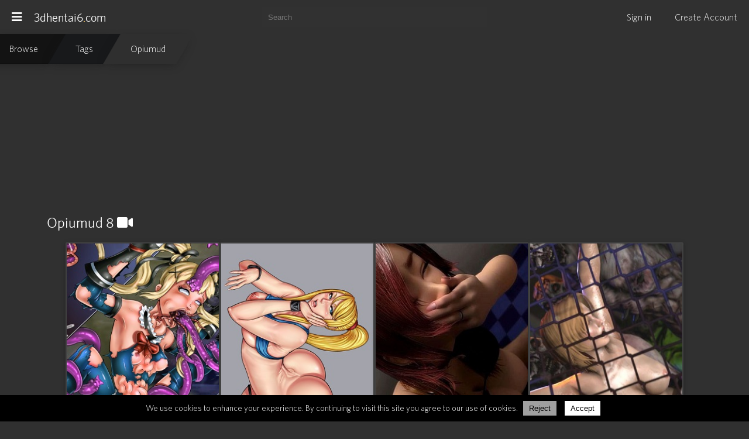

--- FILE ---
content_type: text/html; charset=UTF-8
request_url: https://3dhentai6.com/tag/opiumud/
body_size: 7810
content:
<!DOCTYPE html>
<html lang="en-US">
<head>
  <meta charset="UTF-8">
  <meta name="viewport" content="width=device-width, initial-scale=1">
  <link rel="profile" href="https://gmpg.org/xfn/11">
  <link rel="apple-touch-icon" href="https://3dhentai6.com/wp-content/themes/mytheme/apple-touch-icon.png">
  <meta name='robots' content='index, follow, max-image-preview:large, max-snippet:-1, max-video-preview:-1'>
	<style>img:is([sizes="auto" i], [sizes^="auto," i]) { contain-intrinsic-size: 3000px 1500px }</style>
	
	<!-- This site is optimized with the Yoast SEO plugin v24.5 - https://yoast.com/wordpress/plugins/seo/ -->
	<title>Opiumud Archives - 3dhentai6.com</title>
	<link rel="canonical" href="https://3dhentai6.com/tag/opiumud/">
	<meta property="og:locale" content="en_US">
	<meta property="og:type" content="article">
	<meta property="og:title" content="Opiumud Archives - 3dhentai6.com">
	<meta property="og:url" content="https://3dhentai6.com/tag/opiumud/">
	<meta property="og:site_name" content="3dhentai6.com">
	<meta name="twitter:card" content="summary_large_image">
	<script type="application/ld+json" class="yoast-schema-graph">{"@context":"https://schema.org","@graph":[{"@type":"CollectionPage","@id":"https://3dhentai6.com/tag/opiumud/","url":"https://3dhentai6.com/tag/opiumud/","name":"Opiumud Archives - 3dhentai6.com","isPartOf":{"@id":"https://3dhentai6.com/#website"},"primaryImageOfPage":{"@id":"https://3dhentai6.com/tag/opiumud/#primaryimage"},"image":{"@id":"https://3dhentai6.com/tag/opiumud/#primaryimage"},"thumbnailUrl":"https://3dhentai6.com/wp-content/uploads/2024/01/marie-rose-and-tentacle-cover-12.jpg","breadcrumb":{"@id":"https://3dhentai6.com/tag/opiumud/#breadcrumb"},"inLanguage":"en-US"},{"@type":"ImageObject","inLanguage":"en-US","@id":"https://3dhentai6.com/tag/opiumud/#primaryimage","url":"https://3dhentai6.com/wp-content/uploads/2024/01/marie-rose-and-tentacle-cover-12.jpg","contentUrl":"https://3dhentai6.com/wp-content/uploads/2024/01/marie-rose-and-tentacle-cover-12.jpg","width":264,"height":388},{"@type":"BreadcrumbList","@id":"https://3dhentai6.com/tag/opiumud/#breadcrumb","itemListElement":[{"@type":"ListItem","position":1,"name":"Home","item":"https://3dhentai6.com/"},{"@type":"ListItem","position":2,"name":"Opiumud"}]},{"@type":"WebSite","@id":"https://3dhentai6.com/#website","url":"https://3dhentai6.com/","name":"3dhentai6.com","description":"Best 3D Hentai Videos","potentialAction":[{"@type":"SearchAction","target":{"@type":"EntryPoint","urlTemplate":"https://3dhentai6.com/?s={search_term_string}"},"query-input":{"@type":"PropertyValueSpecification","valueRequired":true,"valueName":"search_term_string"}}],"inLanguage":"en-US"}]}</script>
	<!-- / Yoast SEO plugin. -->


<link rel='dns-prefetch' href='//use.fontawesome.com'>
<link rel="alternate" type="application/rss+xml" title="3dhentai6.com &raquo; Opiumud Tag Feed" href="https://3dhentai6.com/tag/opiumud/feed/">
<script>
window._wpemojiSettings = {"baseUrl":"https:\/\/s.w.org\/images\/core\/emoji\/15.0.3\/72x72\/","ext":".png","svgUrl":"https:\/\/s.w.org\/images\/core\/emoji\/15.0.3\/svg\/","svgExt":".svg","source":{"concatemoji":"https:\/\/3dhentai6.com\/wp-includes\/js\/wp-emoji-release.min.js?ver=6.7.2"}};
/*! This file is auto-generated */
!function(i,n){var o,s,e;function c(e){try{var t={supportTests:e,timestamp:(new Date).valueOf()};sessionStorage.setItem(o,JSON.stringify(t))}catch(e){}}function p(e,t,n){e.clearRect(0,0,e.canvas.width,e.canvas.height),e.fillText(t,0,0);var t=new Uint32Array(e.getImageData(0,0,e.canvas.width,e.canvas.height).data),r=(e.clearRect(0,0,e.canvas.width,e.canvas.height),e.fillText(n,0,0),new Uint32Array(e.getImageData(0,0,e.canvas.width,e.canvas.height).data));return t.every(function(e,t){return e===r[t]})}function u(e,t,n){switch(t){case"flag":return n(e,"\ud83c\udff3\ufe0f\u200d\u26a7\ufe0f","\ud83c\udff3\ufe0f\u200b\u26a7\ufe0f")?!1:!n(e,"\ud83c\uddfa\ud83c\uddf3","\ud83c\uddfa\u200b\ud83c\uddf3")&&!n(e,"\ud83c\udff4\udb40\udc67\udb40\udc62\udb40\udc65\udb40\udc6e\udb40\udc67\udb40\udc7f","\ud83c\udff4\u200b\udb40\udc67\u200b\udb40\udc62\u200b\udb40\udc65\u200b\udb40\udc6e\u200b\udb40\udc67\u200b\udb40\udc7f");case"emoji":return!n(e,"\ud83d\udc26\u200d\u2b1b","\ud83d\udc26\u200b\u2b1b")}return!1}function f(e,t,n){var r="undefined"!=typeof WorkerGlobalScope&&self instanceof WorkerGlobalScope?new OffscreenCanvas(300,150):i.createElement("canvas"),a=r.getContext("2d",{willReadFrequently:!0}),o=(a.textBaseline="top",a.font="600 32px Arial",{});return e.forEach(function(e){o[e]=t(a,e,n)}),o}function t(e){var t=i.createElement("script");t.src=e,t.defer=!0,i.head.appendChild(t)}"undefined"!=typeof Promise&&(o="wpEmojiSettingsSupports",s=["flag","emoji"],n.supports={everything:!0,everythingExceptFlag:!0},e=new Promise(function(e){i.addEventListener("DOMContentLoaded",e,{once:!0})}),new Promise(function(t){var n=function(){try{var e=JSON.parse(sessionStorage.getItem(o));if("object"==typeof e&&"number"==typeof e.timestamp&&(new Date).valueOf()<e.timestamp+604800&&"object"==typeof e.supportTests)return e.supportTests}catch(e){}return null}();if(!n){if("undefined"!=typeof Worker&&"undefined"!=typeof OffscreenCanvas&&"undefined"!=typeof URL&&URL.createObjectURL&&"undefined"!=typeof Blob)try{var e="postMessage("+f.toString()+"("+[JSON.stringify(s),u.toString(),p.toString()].join(",")+"));",r=new Blob([e],{type:"text/javascript"}),a=new Worker(URL.createObjectURL(r),{name:"wpTestEmojiSupports"});return void(a.onmessage=function(e){c(n=e.data),a.terminate(),t(n)})}catch(e){}c(n=f(s,u,p))}t(n)}).then(function(e){for(var t in e)n.supports[t]=e[t],n.supports.everything=n.supports.everything&&n.supports[t],"flag"!==t&&(n.supports.everythingExceptFlag=n.supports.everythingExceptFlag&&n.supports[t]);n.supports.everythingExceptFlag=n.supports.everythingExceptFlag&&!n.supports.flag,n.DOMReady=!1,n.readyCallback=function(){n.DOMReady=!0}}).then(function(){return e}).then(function(){var e;n.supports.everything||(n.readyCallback(),(e=n.source||{}).concatemoji?t(e.concatemoji):e.wpemoji&&e.twemoji&&(t(e.twemoji),t(e.wpemoji)))}))}((window,document),window._wpemojiSettings);
</script>
<style id='wp-emoji-styles-inline-css'>

	img.wp-smiley, img.emoji {
		display: inline !important;
		border: none !important;
		box-shadow: none !important;
		height: 1em !important;
		width: 1em !important;
		margin: 0 0.07em !important;
		vertical-align: -0.1em !important;
		background: none !important;
		padding: 0 !important;
	}
</style>
<style id='classic-theme-styles-inline-css'>
/*! This file is auto-generated */
.wp-block-button__link{color:#fff;background-color:#32373c;border-radius:9999px;box-shadow:none;text-decoration:none;padding:calc(.667em + 2px) calc(1.333em + 2px);font-size:1.125em}.wp-block-file__button{background:#32373c;color:#fff;text-decoration:none}
</style>
<style id='global-styles-inline-css'>
:root{--wp--preset--aspect-ratio--square: 1;--wp--preset--aspect-ratio--4-3: 4/3;--wp--preset--aspect-ratio--3-4: 3/4;--wp--preset--aspect-ratio--3-2: 3/2;--wp--preset--aspect-ratio--2-3: 2/3;--wp--preset--aspect-ratio--16-9: 16/9;--wp--preset--aspect-ratio--9-16: 9/16;--wp--preset--color--black: #000000;--wp--preset--color--cyan-bluish-gray: #abb8c3;--wp--preset--color--white: #ffffff;--wp--preset--color--pale-pink: #f78da7;--wp--preset--color--vivid-red: #cf2e2e;--wp--preset--color--luminous-vivid-orange: #ff6900;--wp--preset--color--luminous-vivid-amber: #fcb900;--wp--preset--color--light-green-cyan: #7bdcb5;--wp--preset--color--vivid-green-cyan: #00d084;--wp--preset--color--pale-cyan-blue: #8ed1fc;--wp--preset--color--vivid-cyan-blue: #0693e3;--wp--preset--color--vivid-purple: #9b51e0;--wp--preset--gradient--vivid-cyan-blue-to-vivid-purple: linear-gradient(135deg,rgba(6,147,227,1) 0%,rgb(155,81,224) 100%);--wp--preset--gradient--light-green-cyan-to-vivid-green-cyan: linear-gradient(135deg,rgb(122,220,180) 0%,rgb(0,208,130) 100%);--wp--preset--gradient--luminous-vivid-amber-to-luminous-vivid-orange: linear-gradient(135deg,rgba(252,185,0,1) 0%,rgba(255,105,0,1) 100%);--wp--preset--gradient--luminous-vivid-orange-to-vivid-red: linear-gradient(135deg,rgba(255,105,0,1) 0%,rgb(207,46,46) 100%);--wp--preset--gradient--very-light-gray-to-cyan-bluish-gray: linear-gradient(135deg,rgb(238,238,238) 0%,rgb(169,184,195) 100%);--wp--preset--gradient--cool-to-warm-spectrum: linear-gradient(135deg,rgb(74,234,220) 0%,rgb(151,120,209) 20%,rgb(207,42,186) 40%,rgb(238,44,130) 60%,rgb(251,105,98) 80%,rgb(254,248,76) 100%);--wp--preset--gradient--blush-light-purple: linear-gradient(135deg,rgb(255,206,236) 0%,rgb(152,150,240) 100%);--wp--preset--gradient--blush-bordeaux: linear-gradient(135deg,rgb(254,205,165) 0%,rgb(254,45,45) 50%,rgb(107,0,62) 100%);--wp--preset--gradient--luminous-dusk: linear-gradient(135deg,rgb(255,203,112) 0%,rgb(199,81,192) 50%,rgb(65,88,208) 100%);--wp--preset--gradient--pale-ocean: linear-gradient(135deg,rgb(255,245,203) 0%,rgb(182,227,212) 50%,rgb(51,167,181) 100%);--wp--preset--gradient--electric-grass: linear-gradient(135deg,rgb(202,248,128) 0%,rgb(113,206,126) 100%);--wp--preset--gradient--midnight: linear-gradient(135deg,rgb(2,3,129) 0%,rgb(40,116,252) 100%);--wp--preset--font-size--small: 13px;--wp--preset--font-size--medium: 20px;--wp--preset--font-size--large: 36px;--wp--preset--font-size--x-large: 42px;--wp--preset--spacing--20: 0.44rem;--wp--preset--spacing--30: 0.67rem;--wp--preset--spacing--40: 1rem;--wp--preset--spacing--50: 1.5rem;--wp--preset--spacing--60: 2.25rem;--wp--preset--spacing--70: 3.38rem;--wp--preset--spacing--80: 5.06rem;--wp--preset--shadow--natural: 6px 6px 9px rgba(0, 0, 0, 0.2);--wp--preset--shadow--deep: 12px 12px 50px rgba(0, 0, 0, 0.4);--wp--preset--shadow--sharp: 6px 6px 0px rgba(0, 0, 0, 0.2);--wp--preset--shadow--outlined: 6px 6px 0px -3px rgba(255, 255, 255, 1), 6px 6px rgba(0, 0, 0, 1);--wp--preset--shadow--crisp: 6px 6px 0px rgba(0, 0, 0, 1);}:where(.is-layout-flex){gap: 0.5em;}:where(.is-layout-grid){gap: 0.5em;}body .is-layout-flex{display: flex;}.is-layout-flex{flex-wrap: wrap;align-items: center;}.is-layout-flex > :is(*, div){margin: 0;}body .is-layout-grid{display: grid;}.is-layout-grid > :is(*, div){margin: 0;}:where(.wp-block-columns.is-layout-flex){gap: 2em;}:where(.wp-block-columns.is-layout-grid){gap: 2em;}:where(.wp-block-post-template.is-layout-flex){gap: 1.25em;}:where(.wp-block-post-template.is-layout-grid){gap: 1.25em;}.has-black-color{color: var(--wp--preset--color--black) !important;}.has-cyan-bluish-gray-color{color: var(--wp--preset--color--cyan-bluish-gray) !important;}.has-white-color{color: var(--wp--preset--color--white) !important;}.has-pale-pink-color{color: var(--wp--preset--color--pale-pink) !important;}.has-vivid-red-color{color: var(--wp--preset--color--vivid-red) !important;}.has-luminous-vivid-orange-color{color: var(--wp--preset--color--luminous-vivid-orange) !important;}.has-luminous-vivid-amber-color{color: var(--wp--preset--color--luminous-vivid-amber) !important;}.has-light-green-cyan-color{color: var(--wp--preset--color--light-green-cyan) !important;}.has-vivid-green-cyan-color{color: var(--wp--preset--color--vivid-green-cyan) !important;}.has-pale-cyan-blue-color{color: var(--wp--preset--color--pale-cyan-blue) !important;}.has-vivid-cyan-blue-color{color: var(--wp--preset--color--vivid-cyan-blue) !important;}.has-vivid-purple-color{color: var(--wp--preset--color--vivid-purple) !important;}.has-black-background-color{background-color: var(--wp--preset--color--black) !important;}.has-cyan-bluish-gray-background-color{background-color: var(--wp--preset--color--cyan-bluish-gray) !important;}.has-white-background-color{background-color: var(--wp--preset--color--white) !important;}.has-pale-pink-background-color{background-color: var(--wp--preset--color--pale-pink) !important;}.has-vivid-red-background-color{background-color: var(--wp--preset--color--vivid-red) !important;}.has-luminous-vivid-orange-background-color{background-color: var(--wp--preset--color--luminous-vivid-orange) !important;}.has-luminous-vivid-amber-background-color{background-color: var(--wp--preset--color--luminous-vivid-amber) !important;}.has-light-green-cyan-background-color{background-color: var(--wp--preset--color--light-green-cyan) !important;}.has-vivid-green-cyan-background-color{background-color: var(--wp--preset--color--vivid-green-cyan) !important;}.has-pale-cyan-blue-background-color{background-color: var(--wp--preset--color--pale-cyan-blue) !important;}.has-vivid-cyan-blue-background-color{background-color: var(--wp--preset--color--vivid-cyan-blue) !important;}.has-vivid-purple-background-color{background-color: var(--wp--preset--color--vivid-purple) !important;}.has-black-border-color{border-color: var(--wp--preset--color--black) !important;}.has-cyan-bluish-gray-border-color{border-color: var(--wp--preset--color--cyan-bluish-gray) !important;}.has-white-border-color{border-color: var(--wp--preset--color--white) !important;}.has-pale-pink-border-color{border-color: var(--wp--preset--color--pale-pink) !important;}.has-vivid-red-border-color{border-color: var(--wp--preset--color--vivid-red) !important;}.has-luminous-vivid-orange-border-color{border-color: var(--wp--preset--color--luminous-vivid-orange) !important;}.has-luminous-vivid-amber-border-color{border-color: var(--wp--preset--color--luminous-vivid-amber) !important;}.has-light-green-cyan-border-color{border-color: var(--wp--preset--color--light-green-cyan) !important;}.has-vivid-green-cyan-border-color{border-color: var(--wp--preset--color--vivid-green-cyan) !important;}.has-pale-cyan-blue-border-color{border-color: var(--wp--preset--color--pale-cyan-blue) !important;}.has-vivid-cyan-blue-border-color{border-color: var(--wp--preset--color--vivid-cyan-blue) !important;}.has-vivid-purple-border-color{border-color: var(--wp--preset--color--vivid-purple) !important;}.has-vivid-cyan-blue-to-vivid-purple-gradient-background{background: var(--wp--preset--gradient--vivid-cyan-blue-to-vivid-purple) !important;}.has-light-green-cyan-to-vivid-green-cyan-gradient-background{background: var(--wp--preset--gradient--light-green-cyan-to-vivid-green-cyan) !important;}.has-luminous-vivid-amber-to-luminous-vivid-orange-gradient-background{background: var(--wp--preset--gradient--luminous-vivid-amber-to-luminous-vivid-orange) !important;}.has-luminous-vivid-orange-to-vivid-red-gradient-background{background: var(--wp--preset--gradient--luminous-vivid-orange-to-vivid-red) !important;}.has-very-light-gray-to-cyan-bluish-gray-gradient-background{background: var(--wp--preset--gradient--very-light-gray-to-cyan-bluish-gray) !important;}.has-cool-to-warm-spectrum-gradient-background{background: var(--wp--preset--gradient--cool-to-warm-spectrum) !important;}.has-blush-light-purple-gradient-background{background: var(--wp--preset--gradient--blush-light-purple) !important;}.has-blush-bordeaux-gradient-background{background: var(--wp--preset--gradient--blush-bordeaux) !important;}.has-luminous-dusk-gradient-background{background: var(--wp--preset--gradient--luminous-dusk) !important;}.has-pale-ocean-gradient-background{background: var(--wp--preset--gradient--pale-ocean) !important;}.has-electric-grass-gradient-background{background: var(--wp--preset--gradient--electric-grass) !important;}.has-midnight-gradient-background{background: var(--wp--preset--gradient--midnight) !important;}.has-small-font-size{font-size: var(--wp--preset--font-size--small) !important;}.has-medium-font-size{font-size: var(--wp--preset--font-size--medium) !important;}.has-large-font-size{font-size: var(--wp--preset--font-size--large) !important;}.has-x-large-font-size{font-size: var(--wp--preset--font-size--x-large) !important;}
:where(.wp-block-post-template.is-layout-flex){gap: 1.25em;}:where(.wp-block-post-template.is-layout-grid){gap: 1.25em;}
:where(.wp-block-columns.is-layout-flex){gap: 2em;}:where(.wp-block-columns.is-layout-grid){gap: 2em;}
:root :where(.wp-block-pullquote){font-size: 1.5em;line-height: 1.6;}
</style>
<link rel='stylesheet' id='style-css' href='https://3dhentai6.com/wp-content/themes/mytheme/style.css?ver=6.7.2' media='all'>
<link rel='stylesheet' id='fontawesome-css' href='https://use.fontawesome.com/releases/v5.15.1/css/all.css?ver=6.7.2' media='all'>
<script src="https://3dhentai6.com/wp-includes/js/jquery/jquery.min.js?ver=3.7.1" id="jquery-core-js"></script>
<script src="https://3dhentai6.com/wp-includes/js/jquery/jquery-migrate.min.js?ver=3.4.1" id="jquery-migrate-js"></script>
<script id="js-file-js-extra">
var frontend_ajax_object = {"ajax_url":"https:\/\/3dhentai6.com\/wp-admin\/admin-ajax.php","post_id":"7074"};
</script>
<script src="https://3dhentai6.com/wp-content/themes/mytheme/js/script.js?ver=6.7.2" id="js-file-js"></script>
<link rel="https://api.w.org/" href="https://3dhentai6.com/wp-json/"><link rel="alternate" title="JSON" type="application/json" href="https://3dhentai6.com/wp-json/wp/v2/tags/235"><link rel="EditURI" type="application/rsd+xml" title="RSD" href="https://3dhentai6.com/xmlrpc.php?rsd">
<meta name="generator" content="WordPress 6.7.2">
<link rel="preload" href="https://3dhentai6.com/wp-content/themes/mytheme/fonts/whitney-300.woff" as="font" type="font/woff" crossorigin="anonymous"><link rel="preload" href="https://3dhentai6.com/wp-content/themes/mytheme/fonts/whitney-400.woff" as="font" type="font/woff" crossorigin="anonymous"><!-- Google tag (gtag.js) -->
<script async src="https://www.googletagmanager.com/gtag/js?id=G-FJSPY7PRY4"></script>
    <script>
      window.dataLayer = window.dataLayer || [];
      function gtag(){dataLayer.push(arguments);}
      gtag('js', new Date());
    
      gtag('config', 'G-FJSPY7PRY4');
</script>
    <link rel="icon" href="https://3dhentai6.com/wp-content/uploads/2024/03/cropped-android-chrome-512x512-1-32x32.png" sizes="32x32">
<link rel="icon" href="https://3dhentai6.com/wp-content/uploads/2024/03/cropped-android-chrome-512x512-1-192x192.png" sizes="192x192">
<link rel="apple-touch-icon" href="https://3dhentai6.com/wp-content/uploads/2024/03/cropped-android-chrome-512x512-1-180x180.png">
<meta name="msapplication-TileImage" content="https://3dhentai6.com/wp-content/uploads/2024/03/cropped-android-chrome-512x512-1-270x270.png">
</head>

<body style="background-color:#303030">
<header id="header">
    <div id="search-backdrop"></div>
    <div class="hide shadow"></div>
    <div class="hcontainer">
        <div class="tab"><i class="fas fa-bars"></i></div>
        <aside class="side-menu">
                            <ul id="menu-main-menu" class="side-menu-list">
                    <li class="menu-item"><a href="https://3dhentai6.com" aria-current="page">Home</a></li>
                    <li class="menu-item"><a href="https://3dhentai6.com/sign-in/" aria-current="Sing In">Sign In</a></li>
                    <li class="menu-item"><a href="https://3dhentai6.com/create-account/" aria-current="Create Account">Create Account</a></li>
                </ul>
                        <nav class="side-menu-container"><ul id="menu-main-menu" class="side-menu-list"><li id="menu-item-7262" class="menu-item menu-item-type-post_type menu-item-object-page menu-item-7262"><a href="https://3dhentai6.com/tags/">Tags</a></li>
</ul></nav>        </aside>
        <a href="https://3dhentai6.com/" class="logo"><span>3dhentai6<span style="color: #f3c669; text-shadow: 0 0 1px #f3c669;">.</span>com</span></a>
        
        <form role="search" method="get" class="search-form" action="https://3dhentai6.com/" autocomplete="off">
  <label>
    <span class="screen-reader-text">Search for:</span>
    <input type="search" class="search-field" placeholder="Search" value="" name="s">
  </label>
  <div class="search-suggestions"></div>
  <!--<input type="submit" class="search-submit" value="Search">-->
</form>
<script>
jQuery(document).ready(function($) {
    var searchInput = $('.search-field');
    var suggestionsList = $('.search-suggestions');
    
    searchInput.on('input', function() {
    var searchTerm = searchInput.val();
    
        $.ajax({
          url: ajaxURL,
          type: 'POST',
          dataType: 'json',
          data: { 'action': 'my_search_suggestions', 'search_term': searchTerm },
          success: function(response) {
            suggestionsList.empty();
        console.log(response);
            if ( response.length > 0 ) {
              $.each(response, function(index, value) {
                  console.log(value);
                var suggestion = '<div class="search-suggestion"><a href="' + value.link + '"><img src="' + value.image + '"><div class="suggestion-info"><span class="suggestion-title">' + value.title + '</span><span class="views"><i class="far fa-eye"></i> ' + value.views + '</span><span class="tags">' + value.tags.join(', ') + '</span></div></a></div>';
        
                suggestionsList.append(suggestion);
              });
            } else {
            }
          }
        });
    });
    
    $('.search-toggle').click(function(){
        $('.search-form').toggleClass('search-form-active');
        $('#search-backdrop').fadeToggle();
    });
});

</script>        
                <div class="header-links">
            <a class="sign-in" href="/sign-in/">Sign in</a>
            <a class="account" href="/create-account/">Create Account</a>
        </div>
                
        <div class="search-toggle"><i class="fas fa-search"></i></div>
    </div>
    <button id="back-to-top" title="Back to top"><i class="fas fa-chevron-up"></i></button>
</header>

<main id="main">
    <div class="container">
<div class="archive-page">
    <div class="breadcrumb">
        <div><a href="#"></a><span>Browse</span></div>
        <div>
            <a href="/tags/">
            </a>
            <span>
                Tags            </span>
        </div>
        <div><a href="#top"></a><span>Opiumud</span></div>
    </div>
    <div class="bg-container">
            </div>
    <div class="archive-container">
        <h2 class="page-title">
            Opiumud<span> 8 <i class="fas fa-video"></i></span>        </h2>
        <div class="tag-page">
            <div class="poster-card">
                <a class="post-title" href="https://3dhentai6.com/marie-rose-and-tentacle/">
            <div class="image-container">
                <img class="lazy" src="[data-uri]" data-src="https://3dhentai6.com/wp-content/uploads/2024/01/marie-rose-and-tentacle-cover-12.jpg" alt="Marie Rose And Tentacle">
                                <div class="page-tags">
                                                <span>Anal</span>
                                                        <span>Censored</span>
                                                        <span>Creampie</span>
                                            </div>
                <span class="Censored censor video-status">Censored</span>
                <i class="fas fa-play"></i>
            </div>
            <h3>Marie Rose And Tentacle</h3>
            <p class="post-views"><i class="far fa-eye"></i> 630</p>
        </a>
            </div>
    
        <div class="poster-card">
                <a class="post-title" href="https://3dhentai6.com/mission-k9-standard-samus-aran/">
            <div class="image-container">
                <img class="lazy" src="[data-uri]" data-src="https://3dhentai6.com/wp-content/uploads/2024/01/mission-k9-standard-samus-aran-cover-61.jpg" alt="Mission K9 Standard Samus Aran">
                <span class="rating"><i class="fas fa-star"></i>10</span>                <div class="page-tags">
                                                <span>BBC</span>
                                                        <span>Big Booty</span>
                                                        <span>Blonde</span>
                                            </div>
                <span class="Censored censor video-status">Censored</span>
                <i class="fas fa-play"></i>
            </div>
            <h3>Mission K9 Standard Samus Aran</h3>
            <p class="post-views"><i class="far fa-eye"></i> 393</p>
        </a>
            </div>
    
        <div class="poster-card">
                <a class="post-title" href="https://3dhentai6.com/mila-clip/">
            <div class="image-container">
                <img class="lazy" src="[data-uri]" data-src="https://3dhentai6.com/wp-content/uploads/2024/01/mila-clip-cover-55.jpg" alt="Mila Clip">
                <span class="rating"><i class="fas fa-star"></i>10</span>                <div class="page-tags">
                                                <span>Censored</span>
                                                        <span>Gangbang</span>
                                                        <span>Interracial</span>
                                            </div>
                <span class="Censored censor video-status">Censored</span>
                <i class="fas fa-play"></i>
            </div>
            <h3>Mila Clip</h3>
            <p class="post-views"><i class="far fa-eye"></i> 599</p>
        </a>
            </div>
    
        <div class="poster-card">
                <a class="post-title" href="https://3dhentai6.com/tina-in-trouble/">
            <div class="image-container">
                <img class="lazy" src="[data-uri]" data-src="https://3dhentai6.com/wp-content/uploads/2024/01/tina-in-trouble-cover-36.jpg" alt="Tina In Trouble">
                                <div class="page-tags">
                                                <span>Censored</span>
                                                        <span>Gangbang</span>
                                                        <span>Monster</span>
                                            </div>
                <span class="Censored censor video-status">Censored</span>
                <i class="fas fa-play"></i>
            </div>
            <h3>Tina In Trouble</h3>
            <p class="post-views"><i class="far fa-eye"></i> 535</p>
        </a>
            </div>
    
        <div class="poster-card">
                <a class="post-title" href="https://3dhentai6.com/taimanin-3-surface/">
            <div class="image-container">
                <img class="lazy" src="[data-uri]" data-src="https://3dhentai6.com/wp-content/uploads/2024/01/taimanin-3-surface-2-cover-15.jpg" alt="Taimanin – 3 Surface">
                <span class="rating"><i class="fas fa-star"></i>10</span>                <div class="page-tags">
                                                <span>Anal</span>
                                                        <span>Big Ass</span>
                                                        <span>Big Boobs</span>
                                            </div>
                <span class="Censored censor video-status">Censored</span>
                <i class="fas fa-play"></i>
            </div>
            <h3>Taimanin – 3 Surface</h3>
            <p class="post-views"><i class="far fa-eye"></i> 1272</p>
        </a>
            </div>
    
        <div class="poster-card">
                <a class="post-title" href="https://3dhentai6.com/nami-grand-line-collector-s-edition/">
            <div class="image-container">
                <img class="lazy" src="[data-uri]" data-src="https://3dhentai6.com/wp-content/uploads/2024/01/nami-grand-line-collector-s-edition-cover-42.jpg" alt="Nami Grand Line Collector S Edition">
                <span class="rating"><i class="fas fa-star"></i>10</span>                <div class="page-tags">
                                                <span>Censored</span>
                                                        <span>Creampie</span>
                                                        <span>Facial</span>
                                            </div>
                <span class="Censored censor video-status">Censored</span>
                <i class="fas fa-play"></i>
            </div>
            <h3>Nami Grand Line Collector S Edition</h3>
            <p class="post-views"><i class="far fa-eye"></i> 670</p>
        </a>
            </div>
    
        <div class="poster-card">
                <a class="post-title" href="https://3dhentai6.com/star-atlas/">
            <div class="image-container">
                <img class="lazy" src="[data-uri]" data-src="https://3dhentai6.com/wp-content/uploads/2024/01/star-atlas-cover-20.jpg" alt="Star Atlas">
                <span class="rating"><i class="fas fa-star"></i>10</span>                <div class="page-tags">
                                                <span>Censored</span>
                                                        <span>Gangbang</span>
                                                        <span>Monster</span>
                                            </div>
                <span class="Censored censor video-status">Censored</span>
                <i class="fas fa-play"></i>
            </div>
            <h3>Star Atlas</h3>
            <p class="post-views"><i class="far fa-eye"></i> 589</p>
        </a>
            </div>
    
        <div class="poster-card">
                <a class="post-title" href="https://3dhentai6.com/taimanin-2-chaos-arena/">
            <div class="image-container">
                <img class="lazy" src="[data-uri]" data-src="https://3dhentai6.com/wp-content/uploads/2024/01/taimanin-2-chaos-arena-cover-min-91.jpg" alt="Taimanin 2 Chaos Arena">
                                <div class="page-tags">
                                                <span>Censored</span>
                                                        <span>Gangbang</span>
                                                        <span>Opiumud</span>
                                            </div>
                <span class="Censored censor video-status">Censored</span>
                <i class="fas fa-play"></i>
            </div>
            <h3>Taimanin 2 Chaos Arena</h3>
            <p class="post-views"><i class="far fa-eye"></i> 569</p>
        </a>
            </div>
    
            </div>
    
        <div class="pagination">
                    </div>
    </div>

</div>
</div>
</main>

<footer id="colophon" class="site-footer">
    <!-- Section for homepage only -->
                
            <div class="footer-menus">
            <nav class="footer-menu-container">
            <h4>Legal Pages</h4>
            <div class="menu-legal-pages-container"><ul id="menu-legal-pages" class="footer-menu-list"><li id="menu-item-7537" class="menu-item menu-item-type-post_type menu-item-object-page menu-item-7537"><a href="https://3dhentai6.com/18-u-s-c-2257-compliance-statement/">18 U.S.C. 2257 Compliance Statement</a></li>
<li id="menu-item-7271" class="menu-item menu-item-type-post_type menu-item-object-page menu-item-privacy-policy menu-item-7271"><a rel="privacy-policy" href="https://3dhentai6.com/privacy-policy/">Privacy Policy</a></li>
<li id="menu-item-7276" class="menu-item menu-item-type-post_type menu-item-object-page menu-item-7276"><a href="https://3dhentai6.com/dmca/">DMCA</a></li>
</ul></div>        </nav>
            <nav class="footer-menu-container">
            <h4>Connect</h4>
            <div class="menu-connect-container"><ul id="menu-connect" class="footer-menu-list"><li id="menu-item-7270" class="menu-item menu-item-type-custom menu-item-object-custom menu-item-7270"><a target="_blank" href="https://discord.com/invite/rZteD48">3dhentai6.com Fan&#8217;s Community</a></li>
<li id="menu-item-7281" class="menu-item menu-item-type-post_type menu-item-object-page menu-item-7281"><a href="https://3dhentai6.com/contact/">Contact</a></li>
</ul></div>        </nav>
    </div>




<div class="site-info">
    MyTheme by <a href="https://3dhentai6.com">MedLab</a>.</div>

<script>
document.querySelectorAll('.social-share-buttons a').forEach(function(button) {
    button.addEventListener('click', function(event) {
        // AJAX request to server
        var xhr = new XMLHttpRequest();
        xhr.open('POST', '/wp-admin/admin-ajax.php', true);
        xhr.setRequestHeader('Content-Type', 'application/x-www-form-urlencoded');
        xhr.send('action=count_global_share');
    });
});
</script>

<div id="cookieConsentContainer" class="cookie-consent-container">
  <p class="cookie-consent-message">
    We use cookies to enhance your experience. By continuing to visit this site you agree to our use of cookies.
  </p>
  <button id="cookieConsentReject" class="cookie-consent-button reject">Reject</button>
  <button id="cookieConsentAccept" class="cookie-consent-button">Accept</button>
</div>

</footer>

    <script defer src="https://static.cloudflareinsights.com/beacon.min.js/vcd15cbe7772f49c399c6a5babf22c1241717689176015" integrity="sha512-ZpsOmlRQV6y907TI0dKBHq9Md29nnaEIPlkf84rnaERnq6zvWvPUqr2ft8M1aS28oN72PdrCzSjY4U6VaAw1EQ==" data-cf-beacon='{"version":"2024.11.0","token":"3e40a5315db14e32abbd0bbae0005804","r":1,"server_timing":{"name":{"cfCacheStatus":true,"cfEdge":true,"cfExtPri":true,"cfL4":true,"cfOrigin":true,"cfSpeedBrain":true},"location_startswith":null}}' crossorigin="anonymous"></script>
</body>
</html>
<!--
Performance optimized by W3 Total Cache. Learn more: https://www.boldgrid.com/w3-total-cache/

Object Caching 63/324 objects using Disk
Page Caching using Disk: Enhanced 

Served from: 3dhentai6.com @ 2025-02-23 16:04:24 by W3 Total Cache
-->

--- FILE ---
content_type: text/css
request_url: https://3dhentai6.com/wp-content/themes/mytheme/style.css?ver=6.7.2
body_size: 5627
content:
/*
Theme Name: MyTheme
Theme URI: https://3dhentai6.com/
Author: MedLab
Author URI: https://3dhentai6.com/
Description: A brief description of the theme.
Version: 1.0
License: GNU General Public License v2 or later
License URI: http://www.gnu.org/licenses/gpl-2.0.html
Text Domain: my-theme
*/

@font-face {
  font-display: swap;
  font-family: Whitney;
  font-weight: 300;
  src: url(fonts/whitney-300.woff) format("woff")
}
@font-face {
  font-display: swap;
  font-family: Whitney;
  font-weight: 400;
  src: url(fonts/whitney-400.woff) format("woff")
}
body {
    margin: 0;
    background-color: #303030;
    color: #fff;
    font-family: Whitney;
    font-weight: 300;
}
header {
    width: 100%;
    position: fixed;
    top: 0;
    z-index: 2;
    transition: background-color 0.3s ease;
}
a {
    color: #fff;
    text-decoration: none;
}
h2 {
    font-weight: 400;
}
h3 {
    font-size: 17px;
    font-weight: 400;
}
ol, ul {
    list-style: none;
    margin-block-start: 0;
    padding-inline-start: 0;
}
footer {
    background-color: #17181a;
}
span.screen-reader-text {
    display: none;
}
/* This styles the scrollbar track */
::-webkit-scrollbar {
    width: 16px;
    background-color: #1c1c1c;
}
/* This styles the scrollbar thumb */
::-webkit-scrollbar-thumb {
    background-color: #5c5c5c;
}

/* Change color on hover */
::-webkit-scrollbar-thumb:hover {
    background-color: #555;
}
/* Style the scrollbar corner */
::-webkit-scrollbar-corner {
    background-color: black;
}

/* Style the resizer */
::-webkit-resizer {
    background-color: #888;
}

.v-title {
    font-size: 18px;
    font-weight: 400;
}
.logo {
    max-height: 64px;
    display: flex;
    flex-direction: column;
    justify-content: center;
    font-size: 125%;
    font-weight: 500;
}
.bground {
    position: relative;
    min-height: 500px;
    height: 50vw;
    overflow: hidden;
    box-shadow: inset 0 -208px 78px -59px rgb(48 48 48);
}
.bground img {
    position: absolute;
    object-fit: cover;
    height: 100%;
    z-index: -1;
}
@media (min-width: 700px) {
    .bground img{
        width: 100vw;
    }
}
.intro {
    width: 100%;
    height: 100%;
    position: relative;
    flex-direction: column;
    justify-content: center;
    align-items: center;
    display: -webkit-flex;
    display: flex;
}
.section::-webkit-scrollbar {
    width: 0.2em;
    background-color: #F5F5F5;
}

.section::-webkit-scrollbar-thumb {
  background-color: #000000;
}

.section::-webkit-scrollbar-track {
  -webkit-box-shadow: inset 0 0 6px rgba(0,0,0,0.3);
  border-radius: 10px;
  background-color: #F5F5F5;
}
.section {
    margin-bottom: 20px;
}
.poster-card {
    position: relative;
    min-width: 250px;
    max-width: 264px;
    width: 290px;
    display: inline-block;
    text-align: center;
    background-color: #424242;
    border-radius: 2px;
    cursor: pointer;
    box-shadow: 0 3px 3px -2px rgba(0,0,0,.2),0 3px 4px 0 rgba(0,0,0,.14),0 1px 8px 0 rgba(0,0,0,.12);
    overflow: hidden;
    white-space: nowrap;
}
.poster-card img {
    width: 100%;
    height: 403px;
    object-fit: cover;
}
.post-title {
    color:#fff;
    text-decoration:none;
}
.search-pagination {
    clear: both;
    width: 100%;
    display: flex;
    justify-content: center;
    flex-direction: row;
}
.all-button {
    padding: 12px 31px;
    background-color: #303031;
    border: 2px solid #444;
    color: #fff;
    margin: 0 4px;
    cursor: pointer;
    float: right;
}
.search-form {
    position: absolute;
    top: 50%;
    left: 50%;
    transform: translate(-50%, -50%);
    min-width: 160px;
    width: 30%;
    max-width: 46vw;
}
.search-field {
    background-color: #323232d1;
    color: #fff;
    border: 0;
    padding: 10px;
    width: 100%;
}
.search-field:focus-visible {
    outline: 0;
}
.search-submit {
    background-color: #323232d1;
    color: #fff;
    border: none;
    cursor: pointer;
}
.hcontainer {
    display: flex;
}
.tab{
    width: 58px;
    height: 58px;
    z-index: 11;
    cursor: pointer;
    font-size: 20px;
    display: flex;
    justify-content: center;
    align-content: center;
    flex-wrap: wrap;
}
.side-menu {
    position: fixed;
    background-color: rgba(255,255,255,.1);
    width: 250px;
    height: 100%;
    left: -290px;
    z-index: 10;
    opacity: 0;
    transition: all .3s ease-in-out;
}
.move {
    opacity: 1;
    left: 0;
}
.side-menu ul {
    list-style:none;
    padding: 0;
    margin: 3em 0;
}
.side-menu ul li a {
    display: inline-block;
    box-sizing: border-box;
    list-style:none;
    color:#fff;
    text-decoration:none;
    padding: 15px 18px;
    width: 100%;
    transition: .3s cubic-bezier(.25,.8,.5,1);
}
.side-menu ul li a:hover {
    background-color: #484848;
}
.side-menu-list li {
    border-bottom: 1px solid rgba(255,255,255,.05);
}
.menu-header {
    color: #898989;
    display: block;
    font-size: 16px;
    font-weight: bold;
    padding: 15px 18px;
    text-transform: uppercase;
    cursor: default;
    border-top: 1px solid rgba(255,255,255,.12);
}
.menu-header a {
    cursor: default;
}
.intro h1{
    font-weight: 400;
    font-size: 4vw;
    max-width: 40vw;
    color: #fff;
}
.intro > h2{
    font-size: 1.5vw;
    max-width: 40vw;
    line-height: 2vw;
    color: #c1c1c1;
}
.section > span{
    font-size: max(2vw, 18px);
    color: #fff;
    padding-bottom: 1rem;
    display: block;
    float: left;
}
.sub-container{
    margin: 2vw 2vw 2rem;
}
.post-title h2{
    color: #fff;
}
.post-views{
    color: rgba(255,255,255,.5);
}
.video-page{
    margin: 64px auto;
    padding-top: 24px;
    display: flex;
    max-width: 1754px;
    justify-content: center;
    flex-wrap: wrap;
}
.video-side{
    max-width: 1291px;
    flex: 3;
}
.related-side{
    padding-left: 20px;
    flex: 1;
}
.in-related-side{
    display: grid;
    grid-gap: 10px;
    max-width: 452px;
    justify-content: center;
}
.related-side > span{
    font-size: 1.5rem;
    display: block;
    padding: 0 10px 10px;
}
.post-tags{
    margin-bottom: 20px;
    display: flex;
    flex-wrap: wrap;
}
.tag {
    background-color: #2e2e2e;
    padding: 10px 20px;
    margin: 10px;
    border-radius: 2px;
}
.video-summary{
    background-color: #2a2a2a;
    padding: 30px 24px;
}
.like-btn, .dislike-btn {
    font-size: 22px;
    color: #fff;
    background: transparent;
    border: 0;
    cursor: pointer;
}
.download-button {
    display: flex;
    flex-direction: column;
    justify-content: center;
}
.l-highlight{
    color: #1f8535;
}
.d-highlight{
    color: #933535;
}
.infos-bar{
    display: flex;
    flex-direction: row;
    justify-content: flex-end;
    gap: 2rem;
    padding-bottom: 10px;
    padding: 0 0.5rem .7rem;
    border-bottom: 1px solid rgba(255,255,255,.15);
}
.video-status {
    position: absolute;
    top: 0;
    right: 0;
    padding: 4px 8px;
    border-radius: 2px;
    cursor: pointer;
    font-size: 16px;
    font-weight: 500;
    transition: all .2s ease;
}
.video-status a {
    color: #e53935;
}
.video-data{
    padding: 24px;
}
.in-video-data{
    position: relative;
    
}
.in-video-data img {
    vertical-align: top;
}
.data-container {
    display: inline-block;
}
.data-flex {
    display: flex;
    flex-direction: column;
}
.data-flex > div, .data-flex > span, .data-flex > a, .data-flex > ul {
    padding: 4px 10px;
    max-width: 462px;
    line-height: 20px;
}
.data-flex > a {
    color: #5089CF;
}
.data-flex > div {
    color: #b5b5b5;
}
.shadow {
    position: absolute;
    background-color: rgb(32 32 32 / 80%);
    width: 100%;
    height: 100vh;
    transition: .5s cubic-bezier(.25,.8,.5,1);
    backdrop-filter: blur(10px);
    z-index: 10;
}
.hide{
    opacity: 0;
    pointer-events: none;
}
.lazy{
    transition: all .5s ease;
}
.left-button, .right-button{
    padding: 12px 31px;
    background-color: #303031;
    border: 2px solid #444;
    color: #fff;
    margin: 0 4px;
    cursor: pointer;
}
.scroll-buttons{
    float:right;
}
.poster-card:hover img {
    transform: scale(1.2);
    opacity: .6;
    filter: blur(4px);
}
.image-container {
    position: relative;
    height: 403px;
    box-sizing: border-box;
    border: 2px solid transparent;
    overflow: hidden;
    transition: all .5s ease;
}
.poster-card:hover .image-container {
    border-image: linear-gradient(to bottom, #5089CF, #0000) 2;
    transition: all .5s ease;
}
.fa-play {
    position: absolute;
    top: 50%;
    left: 50%;
    transform: translate(-50%, -50%);
    font-size: 26px;
    opacity: 0;
    transition: all .7s ease;
}
.poster-card:hover .fa-play {
    opacity: 1;
}
.rating {
    position: absolute;
    top: 15%;
    left: 24px;
    transform: translate(-50%, -50%);
    background-color: #f7cc4b;
    color: #000;
    padding: 4px;
    border-radius: 5px;
    transition: all .3s ease;
    opacity: 0;
}
.poster-card:hover .rating {
    left: 34px;
    opacity: 1;
}
.page-tags {
    width: 100%;
    bottom: -40px;
    left: 50%;
    transform: translate(-50%, -50%);
    position: absolute;
    color: #000;
    transition: all .5s ease;
    display: flex;
    gap: 3px;
    flex-direction: row;
    flex-wrap: wrap;
    justify-content: center;
    opacity: 0;
}
.page-tags span {
    background-color: #f7cc4beb;
    padding: 4px 8px;
    border-radius: 4px;
}
.poster-card:hover .page-tags {
    bottom: 16px;
    opacity: 1;
}
.censor {
    position: absolute;
    top: 5%;
    right: -90px;
    background-color: #00000070;
    color: #e53935;
    transition: all .5s ease;
    opacity: 0;
    box-shadow: 10px 3px 5px 0px rgb(0 0 0 / 60%);
    border: 1px solid #e53935;
}
.Uncensored {
    color: green;
    border: 1px solid green;
}
.like-count {
    display: inline-block;
    width: 18px;
    height: 18px;
}
.poster-card:hover .censor {
    right: 10px;
    opacity: 1;
}
.custom-page {
    padding: 64px 0;
}
.fluid_video_wrapper {
    position: relative;
    width: 100%!important;
    height: 0!important;
    padding-bottom: 56.25%!important;
}
.fluid_video_wrapper video {
    position: absolute!important;
    top: 0;
    left: 0;
    width: 100%;
    height: 100%;
}
.page-numbers {
    gap: 1rem;
    margin: 20px;
    display: flex;
    flex-direction: row;
    justify-content: center;
    align-items: center;
}
li .page-numbers {
    background-color: #424242;
    font-size: 14px;
    padding-left: 12px;
    padding-right: 12px;
    border-radius: 4px;
    height: 34px;
    margin: 0.3rem;
    box-shadow: 0 3px 1px -2px rgb(0 0 0 / 20%), 0 2px 2px 0 rgb(0 0 0 / 14%), 0 1px 5px 0 rgb(0 0 0 / 12%);
    transition: .3s cubic-bezier(0,0,.2,1);
}
li .page-numbers:hover {
    background-color: #939496;
}
li .current:hover {
   background-color: #5089CF;
}
li .current {
   background-color: #5089CF;
}
li .current:hover {
    cursor: default;
}
.views {
    color: #9e9e9e;
    font-size: 16px;
    font-weight: 400;
}
.playlist, .sign-in, .account {
    margin: 10px;
    padding: 10px;
}

.footer-menu-container {
    max-width: 300px;
    padding: 96px 0 80px 0;
}
#menu-footer-menu a {
    display: inline-block;
    padding: 10px 0;
}
.bg-container {
    height: 40vh;
    position: relative;
    width: 100%;
}
.tag-bg {
    object-fit: cover;
}
.breadcrumb {
    display: flex;
    position: fixed;
    z-index: 1;
}
.breadcrumb a {
    position: absolute;
    top: 0;
    left: 0;
    width: 100%;
    height: 100%;
    box-shadow: 0 5px 15px -5px rgb(17 17 17 / 50%);
    border-right: 1px solid rgba(255,255,255,.12);
    border-bottom: 1px solid rgba(255,255,255,.12);
    transform: skewX(-30deg);
    transition: all 280ms cubic-bezier(0.5, 0, 0.1, 1);
}
.breadcrumb div:first-child a {
    background: rgba(17,17,17,.9);
    border-right: 1px solid rgba(17,17,17,.9);
    border-bottom: 1px solid rgba(17,17,17,.9);
}
.breadcrumb div:nth-child(2) a {
    background: rgba(23,24,26,.9);
    border-right: 1px solid rgba(23,24,26,.9);
    border-bottom: 1px solid rgba(23,24,26,.9);
}
.breadcrumb div:nth-child(3) a {
    background: rgba(48,48,48,.9);
    border-right: 1px solid rgba(48,48,48,.9);
    border-bottom: 1px solid rgba(48,48,48,.9);
}
.breadcrumb div {
    position: relative;
    padding: 16px 32px;
    left: -16px;
}
.breadcrumb span {
    z-index: 1;
    position: relative;
    pointer-events: none;
}
.breadcrumb div a:hover {
    background-color: #5089CF;
}
.scroll-down {
    position: absolute;
    top: 90vh;
    left: 50%;
    opacity: 1;
    transform: translateX(-50%);
    transition: .3s cubic-bezier(.25,.8,.5,1);
}
#my-theme-save-button {
    background-color: #fff0;
    border: none;
    color: #fff;
    font-family: 'Whitney';
    font-weight: 300;
    font-size: 16px;
    cursor: pointer;
}
#my-theme-save-button:disabled {
    color: #767676;
    cursor: auto;
}
.footer-menu-list li {
    padding: 0 0 1.5rem;
}
.back-button {
    padding: 0.7rem 1rem;
    background-color: #242424;
    margin: 1rem;
}
.remove-from-playlist {
    position: absolute;
    top: 0;
    right: 11px;
    width: 20px;
    height: 20px;
    transform: translate(50%);
    background-color: #d73131;
    border-radius: 21px;
    border: none;
    color: #fff;
    cursor: pointer;
    z-index: 2;
}
.remove-from-playlist .fa-times {
    margin-left: -1px;
    pointer-events: none;
}
.header-links {
    display: flex;
    position: absolute;
    top: 0;
    right: 0;
    align-items: center;
}
.pagination-link {
    padding: 20px;
    margin: 4px;
    background-color: #222;
}
#pagination-container {
    margin: 37px auto;
    width: 146px;
}
.pagination-link.active {
    background-color: #5089CF;
}
.search-suggestions {
    position: fixed;
    width: 100%;
    background-color: #323232f2;
    backdrop-filter: blur(10px);
}
.search-suggestions img {
    width: 50px;
    height: 73px;
    object-fit: cover;
    vertical-align: middle;
}
.search-suggestion a {
    width: 100%;
    display: block;
    padding: 6px;
    box-sizing: border-box;
    transition: all .1s ease-in-out;
}
.search-suggestion a:hover {
    background-color: #444;
}
.search-suggestion span {
    padding: 2px;
}
.tag-page{
    display: flex;
    flex-wrap: wrap;
    gap: 1rem;
    justify-content: center;
}
h2.page-title {
    padding: 0 5rem;
}
#back-to-top {
    display: none;
    position: fixed;
    bottom: 20px;
    right: 20px;
    width: 50px;
    height: 50px;
    border: none;
    border-radius: 50%;
    background-color: #fff;
    color: #000;
    cursor: pointer;
    z-index: 9;
    opacity: 0.7;
    font-size: 16px;
    transition: transform 0.3s;
    transform: scale(0);
}

#back-to-top:hover {
    opacity: 1;
}
.autoplay-control, .auto-next-control, #light-toggle, #pipButton {
    cursor: pointer;
    padding: 5px 12px;
    display: inline-block;
    font-size: 14px;
    font-weight: 400;
}

#autoplay-status.on, #auto-next-status.on, #light-status.on {
    color: #ffdd95;
    padding-left: 0.3rem;
}

#autoplay-status.off, #auto-next-status.off {
    color: red;
    padding-left: 0.3rem;
}

#overlay {
    position: fixed;
    top: 0;
    left: 0;
    width: 100%;
    height: 100%;
    background-color: #000;
    display: none;
    z-index: 2;
}

.light-on #overlay {
    display: block;
}

.light-on #fluid_video_wrapper_my-video {
    z-index: 3;
}
.light-on #my-video_fluid_controls_container {
    z-index: 3; 
}

.footer-description {
    max-width: 720px;
    margin: 0 auto;
    font-size: 18px;
    height: 330px;
    overflow-y: auto;
    padding: 0 10px 10px;
}
.footer-description p {
    font-size: 18px;
    line-height: 30px;
    font-weight: 500;
    color: rgba(255,255,255,.5);
}
.footer-description h3 {
    font-size: 22px;
    font-weight: 500;
}
/* For Webkit Browsers like Chrome and Safari */
.footer-description::-webkit-scrollbar {
    width: 3px;
}

.footer-description::-webkit-scrollbar-track {
    background: transparent;
}

.footer-description::-webkit-scrollbar-thumb {
    background: #f3c669;
    border-radius: 5px;
}

/* For Firefox */
.footer-description {
    scrollbar-width: thin;
    scrollbar-color: #f3c669 transparent;
}

.footer-menus {
    display: flex;
    flex-direction: row;
    gap: 8vw;
    justify-content: center;
    padding: 0 4vw
}
.site-info {
    padding: 0 2rem 1rem;
}
.homepage-footer-section {
    background-color: #282828;
}
.story {
    font-size: 20px;
    padding: 2rem 0;
}
/* all tags page styles */
.tags-container {
    margin-top: 58px;
}
.tags-list {
    display: flex;
    flex-wrap: wrap;
    justify-content: center;
    gap: .5rem;
}
.tags-list li {
    display: inline-block;
}
.tags-list li a {
    display: block;
    width: 224px;
    height: 414px;
    background-color: #3a3c3b;
    box-shadow: 0 3px 15px rgba(23,24,26,.35);
    transition: all .2s ease;
}
.tags-list li a:hover {
    background-color: #343434;
}
.tags-list img {
    width: 100%;
    height: 54%;
    object-fit: cover;
}
.recaptcha-container {
    position: absolute;
    top: 50%;
    left: 50%;
    transform: translate(-50%, -50%);
}
.download-container {
    position: relative;
    margin-top: 58px;
    min-height: 100vh;
}
.page-content {
    max-width: 1200px;
    margin: 58px auto;
    padding-top: 2rem;
    font-size: 18px;
}

/* Custom Page Container */
.custom-page {
    max-width: 400px;
    margin: 100px auto;
    padding: 20px;
    box-shadow: 0 0 10px rgba(0, 0, 0, 0.1);
    background-color: #383838;
    border-radius: 8px;
}

/* Form Styling */
#login-form, #register-form, #ajax-contact-form, #lost-password-form {
    display: flex;
    flex-direction: column;
    gap: 10px;
}

#login-form label, #register-form label, #ajax-contact-form label {
    margin-bottom: 5px;
    font-weight: bold;
}

#login-form input[type="text"],
#login-form input[type="password"],
#register-form input[type="text"],
#register-form input[type="email"],
#register-form input[type="password"],
#ajax-contact-form input[type="text"],
#ajax-contact-form input[type="email"],
#ajax-contact-form input[type="password"],
#ajax-contact-form textarea,
#lost-password-form input[type="email"]
{
    padding: 10px;
    color: #fff;
    background-color: #444;
    border: 1px solid #444;
    border-radius: 4px;
    font-size: 16px;
}

/* Button Styling */
#login-form button, #register-form button, #ajax-contact-form button, #lost-password-form button {
    background-color: #4e4e4e;
    color: #fff;
    padding: 10px;
    border: none;
    border-radius: 4px;
    cursor: pointer;
    font-size: 16px;
}

/* reCAPTCHA Styling */
.g-recaptcha {
    margin: 10px 0;
}

/* Success Message Styling */
#registration-success {
    text-align: center;
    padding: 20px;
    background-color: #e9ffe9;
    border: 1px solid #d4edd4;
    border-radius: 4px;
    color: #28a745;
}

#registration-success p {
    font-size: 16px;
    margin-bottom: 20px;
}

#registration-success a, 
#registration-success a:hover {
    display: inline-block;
    background-color: #28a745;
    color: #fff;
    padding: 10px 15px;
    text-decoration: none;
    border-radius: 4px;
}

#registration-success a:hover {
    background-color: #218838;
}

/* Error Message Styling */
.error {
    color: #dc3545;
    background-color: #f8d7da;
    border-color: #f5c2c7;
    padding: 10px;
    margin-bottom: 10px;
    border-radius: 4px;
    text-align: center;
}

.search-toggle {
    display: none;
}
.tooltip {
    position: relative;
    display: inline-block;
}

.tooltip .tooltiptext {
    visibility: hidden;
    max-width: 220px;
    background-color: black;
    color: white;
    text-align: center;
    border-radius: 6px;
    padding: 5px 10px;
    position: absolute;
    z-index: 1;
    bottom: 125%;
    left: 50%;
    margin-left: -110px;
}

.tooltip:hover .tooltiptext {
    visibility: visible;
}
.archive-page {
    margin: 58px 0;
}
.social-share-buttons {
    display: flex;
    gap: 1rem;
    align-items: center;
}
.shares {
    display: flex;
    flex-direction: column;
    align-items: center;
    color: #8f8f8f;
    font-weight: 500;
}
.shares > span:nth-of-type(2) {
    font-size: 12px;
}
.share-text {
    display: flex;
    flex-direction: column;
    align-items: center;
    font-weight: 500;
    font-size: 16px;
    line-height: 24px;
}
.share-text > span:nth-of-type(1) {
    color: #f3c669;
}
.sub-container .social-share-buttons {
    margin-bottom: 2rem;
}
.social-share-buttons a {
    display: inline-flex;
    justify-content: flex-start;
    align-items: center;
    background-color: #eee;
    border-radius: 70px;
    padding: 5px 10px;
    margin: 0 2px;
    overflow: hidden;
    transition: all 0.3s ease;
    max-width: 34px;
    height: 34px;
    box-sizing: border-box;
    text-decoration: none;
}

.social-share-buttons a span {
    white-space: nowrap;
    opacity: 0;
    margin-left: 10px;
    transition: opacity 0.3s ease;
}

.social-share-buttons a:hover {
    max-width: 150px;
    background-color: #ddd;
}

.social-share-buttons a:hover span {
    opacity: 1;
}

/* Platform specific styles */
#share-twitter { background-color: #1DA1F2; }
#share-telegram { background-color: #0088cc; }
#share-facebook { background-color: #3b5998; }
#share-reddit { background-color: #FF4500; }
#share-whatsapp { background-color: #25D366; visibility: hidden; }
.social-share-buttons a:hover {
    background-color: #ccc;
}

/* Comments styles */
.comments-area {
    background: #2a2a2a;
    margin: 20px 0;
    padding: 20px;
}

.comments-title {
    margin-bottom: 20px;
    color: #fff;
}

.comment-list {
    list-style: none;
    margin: 0;
    padding: 0;
}

.comment-list li {
    padding: 10px;
}
.comment-list .comment-author {
    margin-right: 15px;
    display: inline-block;
    vertical-align: top;
}

.comment-list .comment-meta {
    font-size: 0.8em;
    color: #bbb;
}

.comment-list .comment-body {
    margin: 5px 0 10px;
}

.comment-reply-link {
    background: #4f545c;
    color: #fff;
    border: none;
    padding: 3px 8px;
    border-radius: 3px;
    text-transform: uppercase;
    font-size: 0.8em;
}

.comment-form-comment {
    margin-bottom: 20px;
}

.comment-form-author, .comment-form-email, .comment-form-url {
    margin-bottom: 10px;
}

.comment-form input, .comment-form textarea {
    width: 76%;
    padding: 10px;
    border: 1px solid #3a3a3a;
    background: #3a3a3a;
    color: #fff;
}

.comment-form input[type="submit"] {
    background: #4f545c;
    color: #ffffff;
    border: none;
    padding: 10px 20px;
    border-radius: 3px;
    cursor: pointer;
}

.no-comments {
    color: #bbb;
}

/* Adjust avatar size */
.comment-author img {
    border-radius: 50%;
}
.comment .children {
    margin-left: 20px;
}

/* To support threaded (nested) comments to multiple levels, you can add more specific CSS like this: */
.comment .children .children {
    margin-left: 40px;
}

.comment .children .children .children {
    margin-left: 60px;
}
p.form-submit {
    max-width: 168px;
}
.all-comments {
    background-color: #2a2a2a;
    padding: 1rem 2rem;
}
#comments {
    font-weight: 500;
    font-size: 20px;
}
ul.children .comment {
    margin-left: 60px!important;
}
.comments-header {
    font-size: 22px;
    padding: 2rem 0 1rem;
}
.playlist-page {
    margin: 58px 3rem;
}

.sub-section {
    padding: 9px 3px;
    overflow-x: scroll;
    clear: both;
    white-space: nowrap;
}
.parent-section {
    display: flex;
}
.parent-section .sub-section {
    padding: 9px 3px;
    overflow-x: scroll;
    clear: both;
    white-space: nowrap;
    max-width: 68vw;
    scrollbar-width: none; /* For Firefox */
    -ms-overflow-style: none; /* For Internet Explorer and Edge */
}

/* For Webkit browsers like Chrome and Safari */
.sub-section::-webkit-scrollbar {
    display: none;
}

/* When user is scrolling, show the scrollbar */
.sub-section.scrolling::-webkit-scrollbar {
    display: block;
}

.tags-section {
    display: flex;
    flex-wrap: wrap;
    width: 350px;
    height: 370px;
    padding: 1rem;
    background-color: #3c3c3c;
}
.home-tag {
    display: flex;
    justify-content: flex-start;
    align-items: center;
    width: calc(33.333% - 12px);
    margin: 6px;
    padding: 6px 10px;
    text-align: center;
    box-sizing: border-box;
    color: #c3d79c;
    font-weight: 500;
    transition: all .3s ease-in-out;
}
.home-tag:hover {
    background-color: #464646;
    border-radius: 2px;
}

.home-tagg:nth-child(7n+1) { color: #c2a4cf; } /* Blue */
.home-tag:nth-child(7n+2) { color: #86e3ce; } /* Green */
.home-tag:nth-child(7n+3) { color: #ed8277; } /* Purple */
.home-tag:nth-child(7n+4) { color: #d2ada7; } /* Yellow */
.home-tag:nth-child(7n+5) { color: #ffdd95; } /* Red */
.home-tag:nth-child(7n+6) { color: #abccd8; } /* Turquoise */
.home-tag:nth-child(7n+7) { color: #c2a4cf; } /* Navy */

.side-section {
    margin: 0 1rem;
}
.side-title {
    font-size: 22px;
    color: #ffdd95;
    line-height: 1.3;
    font-weight: 600;
}
.posts-container {
    background-color: #3c3c3c;
    margin-top: 1rem;
}
.top-post-item {
    display: flex;
    gap: 1rem;
    align-items: center;
    padding: 0.7rem;
    border-bottom: 1px solid rgba(255,255,255,.05);
}
.top-post-item:hover {
    background-color: #424242;
}
.rank-number {
    font-weight: 600;
    font-size: 20px;
    color: #d1d1d1;
}
.best-ranking {
    border-bottom: 3px solid #ffdd95;
    padding-bottom: 6px;
    color: #fff;
}
img.size-my_custom_thumb {
    border-radius: 4px;
}

.search-suggestion a {
    display: flex;
    gap: 0.7rem;
    align-items: center;
}
.suggestion-info {
    display: flex;
    flex-direction: column;
}
.suggestion-title {
    font-size: 18px;
}
span.tags {
    font-size: 14px;
}

.cookie-consent-container {
    display: none;
    position: fixed;
    left: 0;
    right: 0;
    bottom: -100px;
    background-color: #000;
    color: #fff;
    text-align: center;
    padding: 10px;
    z-index: 3;
    transition: bottom 0.5s ease;
}

.cookie-consent-message {
    font-size: 14px;
    margin: 0;
    padding: 0;
    display: inline-block;
    line-height: normal;
}

.cookie-consent-button {
    background-color: #fff;
    color: #000;
    border: none;
    padding: 5px 10px;
    margin: 0 5px;
    cursor: pointer;
}

.cookie-consent-button.reject {
    background-color: #9f9f9f;
}

.cookie-consent-button:hover {
    opacity: 0.9;
}

/* Responsiveness */
@media screen and (max-width: 480px) {
    .comment-list .comment-author {
        display: block;
        margin-bottom: 10px;
    }
}

@media (max-width: 1024px) {
    .search-suggestion span {
        font-size: 14px;
    }
    #share-whatsapp {
        visibility: visible;
    }
    .video-info{
        padding: 0 1rem;
    }
    .intro > h2 {
        font-size: 4.5vw;
        max-width: 80vw;
        line-height: 5vw;
    }
    .intro h1 {
        font-size: 6vw;
        max-width: 80vw;
    }
    .sign-in, .account, .playlist {
        display: none;
    }
    .search-toggle {
        display: block;
        position: fixed;
        right: 0;
        padding: 20px;
        cursor: pointer;
        z-index: 2;
    }
    .search-form {
        position: absolute;
        top: -58px;
        left: 50%;
        width: 100%;
        transition: top 0.3s ease;
        z-index: 2;
        background-color: #333;
    }
    .search-form-active {
        top: 50%;
    }
    #search-backdrop {
        display: none;
        position: fixed;
        top: 0;
        left: 0;
        width: 100%;
        height: 58px;
        background-color: black;
        z-index: 2;
    }
    .parent-section {
        display: flex;
        flex-wrap: wrap;
    }
    .sub-section {
        max-width: 90vw!important;
    }
    .social-share-buttons {
        flex-direction: column;
        margin: 1rem;
    }
    .side-section {
        margin: 0;
    }
    .tags-section {
        height: 400px;
        width: 320px;
        margin: 1rem 0;
        padding: 0.5rem;
    }
    .comment-form textarea {
        width: 65%;
    }
}
@media (min-width: 1025px) {
    .video-page {
        width: 98%;
    }
}
.search-page {
    margin: 100px 4vw;
}
.search-results {
    display: flex;
    flex-wrap: wrap;
    justify-content: center;
    gap: 1rem;
}
#download-button {
    background-color: #424242;
    border: none;
    color: #fff;
    padding: 1rem;
    cursor: pointer;
}
.show-more {
    text-align: center;
    background-color: #5c5c5ca6;
    padding: .75rem;
    margin: .5rem 0;
    width: 100%;
    border-radius: 4px;
}

--- FILE ---
content_type: application/x-javascript
request_url: https://3dhentai6.com/wp-content/themes/mytheme/js/script.js?ver=6.7.2
body_size: 2390
content:
var post_id = frontend_ajax_object.post_id;
var ajaxURL = frontend_ajax_object.ajax_url;

function lazyLoadThumbnails() {
    var thumbnails = document.querySelectorAll('.lazy');

    thumbnails.forEach(function(thumbnail) {
        var rect = thumbnail.getBoundingClientRect();

        // Check if the thumbnail is within the visible viewport
        if (
            rect.top < window.innerHeight && rect.bottom >= 0 &&
            rect.left < window.innerWidth && rect.right >= 0
        ) {
            // Only process images that haven't been loaded yet
            if (!thumbnail.getAttribute('data-src')) {
                return;
            }
            // Set the src attribute from data-src and remove data-src
            thumbnail.setAttribute('src', thumbnail.getAttribute('data-src'));
            thumbnail.removeAttribute('data-src');
        }
    });
}
    
document.addEventListener('DOMContentLoaded', function() {
    const tab = document.querySelector('.tab');
    const nav = document.querySelector('.side-menu');
    const shadow = document.querySelector('.shadow');
    
    tab.addEventListener('click', function() {
        nav.classList.toggle('move');
        shadow.classList.toggle('hide');
        
    });
    
    document.querySelectorAll('.menu-header a').forEach(header => {
        const text = header.innerHTML;
        header.parentNode.innerHTML = text;
    });

    document.addEventListener('click', function(event) {
      if (!nav.contains(event.target) && !tab.contains(event.target)) {
        nav.classList.remove('move');
        shadow.classList.add('hide');
      }
    });


    var subSections = document.querySelectorAll('.sub-section');
    if (subSections.length > 0) {
        subSections.forEach(function(subSection) {
            subSection.addEventListener('scroll', lazyLoadThumbnails);
        });
    }

    window.addEventListener('load', lazyLoadThumbnails);
    window.addEventListener('scroll', lazyLoadThumbnails);
   
   
    const sliders = document.querySelectorAll('.sub-section');
    sliders.forEach(slider => {
        let isDown = false;
        let startX;
        let scrollLeft;
        let distance = 0;
        
        const leftButton = slider.parentNode.querySelector('.left-button');
        const rightButton = slider.parentNode.querySelector('.right-button');
        
        const posterCard = slider.querySelector('.poster-card');
        const cardWidth = posterCard ? posterCard.offsetWidth + parseInt(getComputedStyle(posterCard).marginRight) : 260;
        
        if (window.innerWidth >= 1024){
            leftButton.addEventListener('click', function() {
                scroll(-cardWidth*3, 200);
            });
    
            rightButton.addEventListener('click', function() {
                scroll(cardWidth*3, 200);
            });
        }else{
            leftButton.addEventListener('click', function() {
                scroll(-cardWidth, 200);
            });
    
            rightButton.addEventListener('click', function() {
                scroll(cardWidth, 200);
            });
        }
        
        function scroll(buttondistance, duration) {
            let start = slider.scrollLeft;
            let end = start + buttondistance;
            let startTime = null;
            
            function step(currentTime) {
                if (startTime === null) startTime = currentTime;
                let elapsed = currentTime - startTime;
                let progress = elapsed / duration;
                progress = Math.min(progress, 1);
                slider.scrollLeft = start + (3+end - start) * progress;
                if (progress < 1) {
                    requestAnimationFrame(step);
                }
            }
            requestAnimationFrame(step);
        }
        
        if(slider){
            slider.addEventListener('mousedown', (e) => {
                e.preventDefault();
                isDown = true;
                slider.classList.add('active');
                startX = e.pageX - slider.offsetLeft;
                scrollLeft = slider.scrollLeft;
                
            });
            slider.addEventListener('mouseleave', () => {
                isDown = false;
                slider.classList.remove('active');
            });
            slider.addEventListener('mouseup', () => {
                isDown = false;
                slider.classList.remove('active');
                const links = document.querySelectorAll('.poster-card a');
                
                if (Math.abs(distance) > 10) {
                    links.forEach(link => {
                        link.addEventListener('click', handleClick);
                    });
                } else {
                    links.forEach(link => {
                        link.removeEventListener('click', handleClick);
                    });
                }
                distance = 0;
            });
            
            
            slider.addEventListener('mousemove', (e) => {
                if(!isDown) return;
                e.preventDefault();
                const x = e.pageX - slider.offsetLeft;
                distance = x - startX;
                const walk = (x - startX) * 1; //scroll-fast
                slider.scrollLeft = scrollLeft - walk;
            });
        }
    });
    function handleClick(e) {
        e.preventDefault();
    }
    
    var url = window.location.href;
    var title = document.title;

    if(document.getElementById('share-twitter') || document.getElementById('share-telegram') || document.getElementById('share-facebook') || document.getElementById('share-reddit') || document.getElementById('share-whatsapp')) {
        document.getElementById('share-twitter').setAttribute('href', 'https://twitter.com/intent/tweet?url=' + encodeURIComponent(url) + '&text=' + encodeURIComponent(title));
        document.getElementById('share-telegram').setAttribute('href', 'https://telegram.me/share/url?url=' + encodeURIComponent(url) + '&text=' + encodeURIComponent(title));
        document.getElementById('share-facebook').setAttribute('href', 'https://www.facebook.com/sharer/sharer.php?u=' + encodeURIComponent(url));
        document.getElementById('share-reddit').setAttribute('href', 'https://reddit.com/submit?url=' + encodeURIComponent(url) + '&title=' + encodeURIComponent(title));
        document.getElementById('share-whatsapp').setAttribute('href', 'whatsapp://send?text=' + encodeURIComponent(title + " " + url));
    }


});

jQuery(document).ready(function($) {
   function setCookie(name, value, days) {
        var expires = "";
        if (days) {
            var date = new Date();
            date.setTime(date.getTime() + (days * 24 * 60 * 60 * 1000));
            expires = "; expires=" + date.toUTCString();
        }
        document.cookie = name + "=" + (value || "")  + expires + "; path=/";
    }

    function getCookie(name) {
        var nameEQ = name + "=";
        var ca = document.cookie.split(';');
        for(var i=0;i < ca.length;i++) {
            var c = ca[i];
            while (c.charAt(0) == ' ') c = c.substring(1,c.length);
            if (c.indexOf(nameEQ) == 0) return c.substring(nameEQ.length,c.length);
        }
        return null;
    }

    function loadCounts() {
        $.ajax({
            type: 'POST',
            url: ajaxURL,
            data: {
                action: 'load_counts',
                post_id: post_id
            },
            success: function(response) {
                if (response.success) {
                    $('.like-count').text(response.data.like_count);
                    $('.dislike-count').text(response.data.dislike_count);
                    if (response.data.user_liked) {
                        $('.like-btn').addClass('l-highlight');
                        $('.dislike-btn').removeClass('d-highlight');
                    } else if (response.data.user_disliked) {
                        $('.like-btn').removeClass('l-highlight');
                        $('.dislike-btn').addClass('d-highlight');
                    } else {
                        $('.like-btn').removeClass('l-highlight');
                        $('.dislike-btn').removeClass('d-highlight');
                    }
                }
            }
        });
    }

    loadCounts();

    function updateButtonStates(response) {
        $('.like-count').text(response.data.like_count);
        $('.dislike-count').text(response.data.dislike_count);
        if (response.data.user_liked) {
            $('.like-btn').addClass('l-highlight');
            $('.dislike-btn').removeClass('d-highlight');
            setCookie('liked_' + post_id, 'true', 30);
            setCookie('disliked_' + post_id, 'false', 30);
        } else if (response.data.user_disliked) {
            $('.like-btn').removeClass('l-highlight');
            $('.dislike-btn').addClass('d-highlight');
            setCookie('liked_' + post_id, 'false', 30);
            setCookie('disliked_' + post_id, 'true', 30);
        } else {
            $('.like-btn').removeClass('l-highlight');
            $('.dislike-btn').removeClass('d-highlight');
            setCookie('liked_' + post_id, 'false', 30);
            setCookie('disliked_' + post_id, 'false', 30);
        }
    }

    $('.like-btn').on('click', function(event) {
        event.preventDefault();
        $.ajax({
            type: 'POST',
            url: ajaxURL,
            data: {
                action: 'toggle_like',
                post_id: post_id
            },
            success: function(response) {
                if (response.success) {
                    updateButtonStates(response);
                } else {
                    console.log(response.data.message);
                }
            }
        });
    });

    $('.dislike-btn').on('click', function(event) {
        event.preventDefault();
        $.ajax({
            type: 'POST',
            url: ajaxURL,
            data: {
                action: 'toggle_dislike',
                post_id: post_id
            },
            success: function(response) {
                if (response.success) {
                    updateButtonStates(response);
                } else {
                    console.log(response.data.message);
                }
            }
        });
    });
    
    headerAnimate();
    $(window).scroll(function() {
        headerAnimate();
    });
    function headerAnimate() {
        if ($(this).scrollTop() > 0) {
            $('header').css('background-color', 'rgba(0,0,0,.9)');
            $('.scroll-down').css('opacity', '0');
        } else {
            $('header').css('background-color', 'transparent');
            $('.scroll-down').css('opacity', '1');
        }
    }
    
    // Function to check scroll position and toggle button
    function toggleBackToTopButton() {
        if ($(window).scrollTop() > 100) {
            $('#back-to-top').css('transform', 'scale(1)').fadeIn();
        } else {
            $('#back-to-top').css('transform', 'scale(0)').fadeOut();
        }
    }

    // Initial check
    toggleBackToTopButton();

    // Check to see if the window is top if not then display button
    $(window).scroll(function() {
        toggleBackToTopButton();
    });

    // Click event to scroll to top
    $('#back-to-top').click(function() {
        $('html, body').animate({scrollTop: 0}, 400);
        return false;
    });
    
});

function setCookie(name, value, days) {
    var expires = "";
    if (days) {
        var date = new Date();
        date.setTime(date.getTime() + (days * 24 * 60 * 60 * 1000));
        expires = "; expires=" + date.toUTCString();
    }
    document.cookie = name + "=" + (value || "") + expires + "; path=/";
}

function getCookie(name) {
    var nameEQ = name + "=";
    var ca = document.cookie.split(';');
    for (var i = 0; i < ca.length; i++) {
        var c = ca[i];
        while (c.charAt(0) === ' ') c = c.substring(1, c.length);
        if (c.indexOf(nameEQ) === 0) return c.substring(nameEQ.length, c.length);
    }
    return null;
}

document.addEventListener('DOMContentLoaded', function() {
    var consent = getCookie('userConsent');
    var consentBar = document.getElementById('cookieConsentContainer');
    var userMadeChoice = false; // New variable to track user choice

    if (consent) {
        userMadeChoice = true; // Set to true if a choice was already made
    } else {
        consentBar.style.display = 'block';
        consentBar.style.bottom = '0'; // Show consent bar if no choice made
    }

    var acceptButton = document.getElementById('cookieConsentAccept');
    var rejectButton = document.getElementById('cookieConsentReject');

    if (acceptButton) {
        acceptButton.addEventListener('click', function() { consentHandler('accept', consentBar); userMadeChoice = true; });
    }

    if (rejectButton) {
        rejectButton.addEventListener('click', function() { consentHandler('reject', consentBar); userMadeChoice = true; });
    }

    // Scroll event listener
    window.addEventListener('scroll', function() {
        if (userMadeChoice) return; // Exit function if user has made a choice

        var scrolledToBottom = (window.innerHeight + window.scrollY) >= document.body.offsetHeight;
        
        if (scrolledToBottom) {
            consentBar.style.bottom = '-100px'; // Slide out of view
        } else {
            consentBar.style.bottom = '0'; // Slide into view
        }
    });
});

function consentHandler(consent, consentBar) {
    setCookie('userConsent', consent, 365); // Set for 30 days
    consentBar.style.bottom = '-100px'; // Slide out of view
}